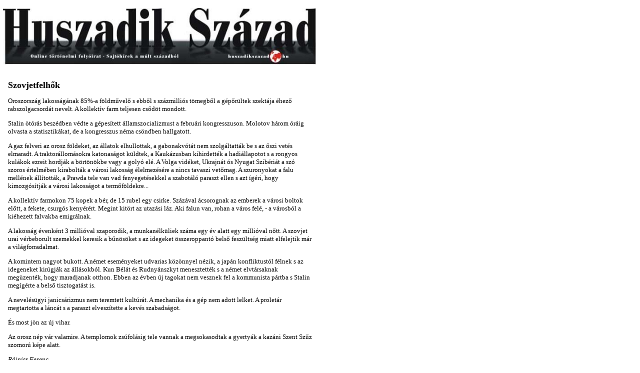

--- FILE ---
content_type: text/html; charset=UTF-8
request_url: http://www.huszadikszazad.hu/print.php?id=20284&mode=article
body_size: 1849
content:
<!DOCTYPE HTML PUBLIC "-//W3C//DTD HTML 4.01 Transitional//EN" "http://www.w3.org/TR/html4/loose.dtd">
<html>
<head>
    <title>Huszadik század - történelem jelenidőben</title>
    <link href="css/main.css" rel="stylesheet" type="text/css" />
    <meta http-equiv="Content-Type" content="text/html; charset=utf-8">
</head>     
<body>
    <table width="640" border="0" cellpadding="3" cellspacing="3">
        <tr>
            <td>
                <p align="center">      
                    <img src="pix/header/printbanner.jpg" width="630" height="113"> 
                </p>
                <table width="100%"  border="0" cellspacing="0" cellpadding="0">
                    <tr>
                        <td width="10px">&nbsp;</td>
                        <td valign="top">
	                          <br> <p>
                            <div id=cikkcim>Szovjetfelhők</div>
                            <div id=rovat_cikk><p>Oroszország lakosságának 85%-a földművelő s ebből s százmilliós tömegből a gépőrültek szektája éhező rabszolgacsordát nevelt. A kollektív farm teljesen csődöt mondott.</p>
<p>
<p>Stalin ötórás beszédben védte a gépesített államszocializmust a februári kongresszuson. Molotov három óráig olvasta a statisztikákat, de a kongresszus néma csöndben hallgatott.</p>
<p>
<p>A gaz felveri az orosz földeket, az állatok elhullottak, a gabonakvótát nem szolgáltatták be s az őszi vetés elmaradt. A traktorállomásokra katonaságot küldtek, a Kaukázusban kihirdették a hadiállapotot s a rongyos kulákok ezreit hordják a börtönökbe vagy a golyó elé. A Volga vidéket, Ukrajnát ós Nyugat Szibériát a szó szoros értelmében kirabolták a városi lakosság élelmezésére a nincs tavaszi vetőmag. A szuronyokat a falu mellének állították, a Prawda tele van vad fenyegetésekkel a szabotáló paraszt ellen s azt ígéri, hogy kimozgósítják a városi lakosságot a termőföldekre...</p>
<p>
A kollektív farmokon 75 kopek a bér, de 15 rubel egy csirke. Százával ácsorognak az emberek a városi boltok előtt, a fekete, csurgós kenyérért. Megint kitört az utazási láz. Aki falun van, rohan a város felé, - a városból a kiéhezett falvakba emigrálnak.</p>
<p>
<p>A lakosság évenként 3 millióval szaporodik, a munkanélküliek száma egy év alatt egy millióval nőtt. A szovjet urai vérbeborult szemekkel keresik a bűnösöket s az idegeket összeroppantó belső feszültség miatt elfelejtik már a világforradalmat.</p>
<p>
<p>A komintern nagyot bukott. A német eseményeket udvarias közönnyel nézik, a japán konfliktustól félnek s az idegeneket kirúgják az állásokból. Kun Bélát és Rudnyánszkyt menesztették s a német elvtársaknak megüzenték, hogy maradjanak otthon. Ebben az évben új tagokat nem vesznek fel a kommunista pártba s Stalin megígérte a belső tisztogatást is.</p>
<p>
A nevelésügyi janicsárizmus nem teremtett kultúrát. A mechanika és a gép nem adott lelket. A proletár megtartotta a láncát s a paraszt elveszítette a kevés szabadságot.</p>
<p>
És most jön az új vihar.</p>
<p>
Az orosz nép vár valamire. A templomok zsúfolásig tele vannak a megsokasodtak a gyertyák a kazáni Szent Szűz szomorú képe alatt.</p>
<p><em>Rájniss Ferenc</em></p></div>
                        </td>
                        <td width="10px">&nbsp;</td>
                    </tr>
                </table>
            </td>
        </tr>
    </table>
</body>
</html>
